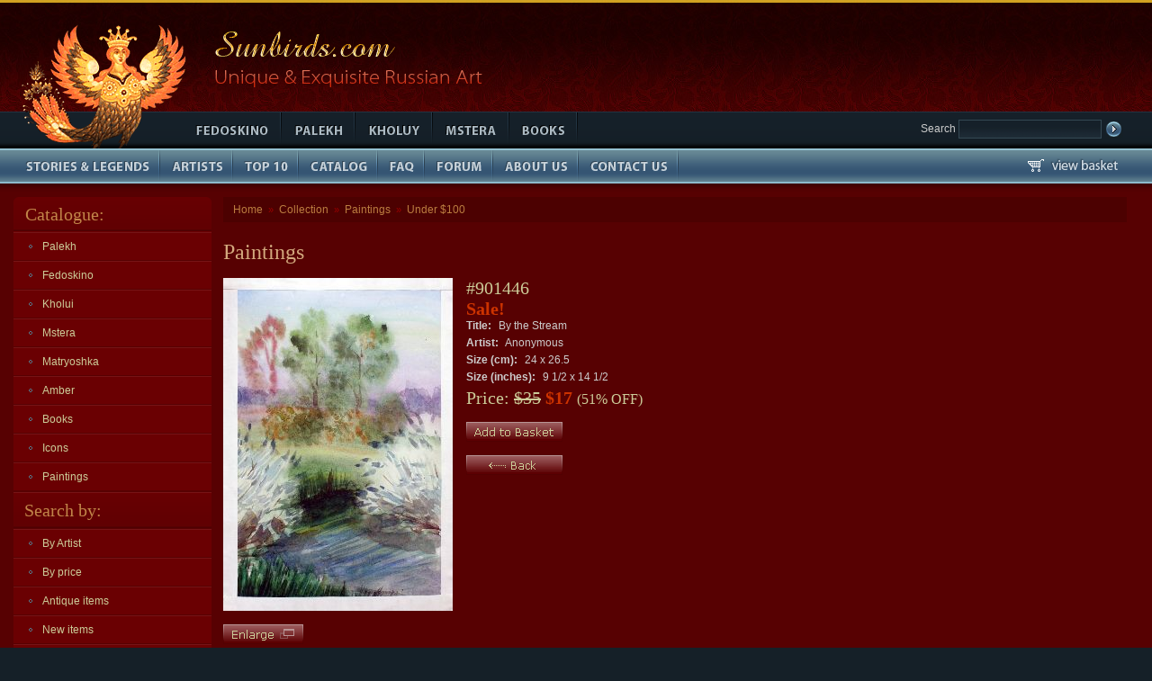

--- FILE ---
content_type: text/html; charset=iso-8859-15
request_url: https://sunbirds.com/sunbirds/cnt/Paintings/0000/901446
body_size: 4104
content:
<!DOCTYPE html PUBLIC "-//W3C//DTD XHTML 1.0 Transitional//EN" "http://www.w3.org/TR/xhtml1/DTD/xhtml1-transitional.dtd">
<html xmlns="http://www.w3.org/1999/xhtml">
<head>
<base href="https://sunbirds.com/sunbirds/cnt/Paintings/0000/901446/" />

<meta http-equiv="Content-Type" content="text/html; charset=utf-8" />
<title>Sunbirds.com: Mstera Gallery.</title>
<meta name=keywords content='Mstera, Sunbirds'>
<meta name=description content='Mstera, Sunbirds'> 

<link rel="icon" href="/favicon.ico" type="image/x-icon" />
<link rel="shortcut icon" href="/favicon.ico" type="image/x-icon" />
<link href="/css/main.css" rel="stylesheet" type="text/css" />
<link rel="stylesheet" type="text/css" href="/css/jquery.jqzoom.css">  
<script type='text/javascript' src='/js/jquery-1.5.js'></script>  
<script type='text/javascript' src='/js/jquery.jqzoom-core.js'></script>  

</head>

<body>
<div class="top"><a href="https://sunbirds.com"><img src="/img/logo-sunbird.gif" alt="Sunbirds.com" /></a><img src="/img/sun.gif" alt="Unique &amp; Exquisite Russian Art" title="Unique &amp; Exquisite Russian Art" height="124" /></div>
<div class="menu">
<!---------------- search ---------------->
<form class="search" action="https://sunbirds.com/search/" method=post>
<input type="hidden" name="do_search" value="yes">
Search <input class="txt" type="text" name="search_expr" >
<input type="image" name="imageField" src="/img/butt-search.gif">
</form>
<!---------------- search ---------------->
<img src="/img/feet.gif" alt="." width="203" height="41" class="feet" />
<ul>
  <li class="b1"><a href="/cnt/Fedoskino"><span><img src="/img/blank.gif" alt="Fedoskino" title="Fedoskino" width="108" height="41" /></span></a></li>
  <li class="b2"><a href="/cnt/Palekh"><span><img src="/img/blank.gif" alt="Palekh" title="Palekh" width="80" height="41" /></span></a></li>
  <li class="b3"><a href="/cnt/Kholui"><span><img src="/img/blank.gif" alt="Kholuy" title="Kholuy" width="84" height="41" /></span></a></li>
  <li class="b4"><a href="/cnt/Mstera"><span><img src="/img/blank.gif" alt="Mstera" title="Mstera" width="83" height="41" /></span></a></li>
  <li class="b5"><a href="/cnt/books"><span><img src="/img/blank.gif" alt="Art Books" title="Art Books" width="74" height="41" /></span></a></li>
</ul>
</div>
<ul class="menu2">
<div  class="basket"><a href="/cart/"><img src="/img/basket.gif" alt="basket" title="basket"></a></div>
  <li class="c1"><a href="/texts/themes/"><span><img src="/img/blank.gif" alt="Stories &amp; Legends" title="Stories &amp; Legends" width="176" height="39" /></span></a></li>
  <li class="c2"><a href="/texts/artists/"><span><img src="/img/blank.gif" alt="Artists" title="Artists" width="79" height="39" /></span></a></li>
  <li class="c3"><a href="/top"><span><img src="/img/blank.gif" alt="Top 10" title="Top 10" width="71" height="39" /></span></a></li>
  <li class="c4"><a href="/cnt/"><span><img src="/img/blank.gif" alt="Catalog" title="Catalog" width="86" height="39" /></span></a></li>
  <li class="c5"><a href="/faq"><span><img src="/img/blank.gif" alt="FAQ" title="FAQ" width="50" height="39" /></span></a></li>
  <li class="c6"><a href="/new_forum/forum"><span><img src="/img/blank.gif" alt="Forum" title="Forum" width="74" height="39" /></span></a></li>
  <li class="c7"><a href="/texts/about/"><span><img src="/img/blank.gif" alt="About Us" title="About Us" width="93" height="39" /></span></a></li>
  <li class="c8"><a href="/texts/contacts/"><span><img src="/img/blank.gif" alt="Contact Us" title="Contact Us" width="109" height="39" /></span></a></li>
</ul>
<div class="content">
<table width=100%>
  <tr>
    <td class="left">
       <h3>Catalogue:</h3>


<ul class="menu-left">
  <li><a href="https://sunbirds.com/cnt/Palekh">Palekh</a></li>
</ul>

<!-- SUB MENU, LEVEL 2 -->
<!-- SUB MENU, LEVEL 2 END -->

<ul class="menu-left">
  <li><a href="https://sunbirds.com/cnt/Fedoskino">Fedoskino</a></li>
</ul>

<!-- SUB MENU, LEVEL 2 -->
<!-- SUB MENU, LEVEL 2 END -->

<ul class="menu-left">
  <li><a href="https://sunbirds.com/cnt/Kholui">Kholui</a></li>
</ul>

<!-- SUB MENU, LEVEL 2 -->
<!-- SUB MENU, LEVEL 2 END -->

<ul class="menu-left">
  <li><a href="https://sunbirds.com/cnt/Mstera">Mstera</a></li>
</ul>

<!-- SUB MENU, LEVEL 2 -->
<!-- SUB MENU, LEVEL 2 END -->

<ul class="menu-left">
  <li><a href="https://sunbirds.com/cnt/matryoshka">Matryoshka</a></li>
</ul>

<!-- SUB MENU, LEVEL 2 -->
<!-- SUB MENU, LEVEL 2 END -->

<ul class="menu-left">
  <li><a href="https://sunbirds.com/cnt/Amber">Amber</a></li>
</ul>

<!-- SUB MENU, LEVEL 2 -->
<!-- SUB MENU, LEVEL 2 END -->

<ul class="menu-left">
  <li><a href="https://sunbirds.com/cnt/books">Books</a></li>
</ul>

<!-- SUB MENU, LEVEL 2 -->
<!-- SUB MENU, LEVEL 2 END -->

<ul class="menu-left">
  <li><a href="https://sunbirds.com/cnt/Icons">Icons</a></li>
</ul>

<!-- SUB MENU, LEVEL 2 -->
<!-- SUB MENU, LEVEL 2 END -->

<ul class="menu-left">
  <li><a href="https://sunbirds.com/cnt/Paintings">Paintings</a></li>
</ul>

<!-- SUB MENU, LEVEL 2 -->
<!-- SUB MENU, LEVEL 2 END -->

<!--- ### CATALOGUE COLUMN END ### -->

<h4>Search by:</h4>
<ul class="menu-left">
  <li><a href="https://sunbirds.com/artists/">By Artist</a></li>
  <li><a href="https://sunbirds.com/price_search/">By price</a></li>
  <li><a href="https://sunbirds.com/antique/">Antique items</a></li>
  <li><a href="https://sunbirds.com/new/">New items</a></li>
  <li><a href="https://sunbirds.com/cnt/?all">View entire collection</a></li>
  <li><a href="https://sunbirds.com/less_100">Best under $100</a></li>
</ul>

<h4>Sale!</h4>
<ul class="menu-left">
  <li><a href="https://sunbirds.com/gallery">Gallery of sold boxes</a></li>
  <li><a href="https://sunbirds.com/sale/">Sale!</a></li>
</ul>

      
<h4>Login</h4>
<div class="blog">    
<form action="/new_forum/forum/login" method="post">

<p>Username:</p>
<input class="txt" type="text" id="__ac_name" name="__ac_name" value="">

<p>Password:</p>
<input class="txt" type="password" id="__ac_password" name="__ac_password" value="">
<br /> 
<br />   
<label for="cb_remember"> <input type="checkbox" name="__ac_persistent" value="1" id="cb_remember" /> Remember me</label>
<br />
<input class="butt" type="image" src="/img/butt-login.gif" type="submit" name="enter">

<a href="/register">Register</a>

<input type="hidden" name="from_custom_form" value="1">
</form>
<br clear="all" />
  </div>

<h4>Subscribe to news</h4>
<div class="blog">
<p>Your E-mail</p>
  <form action="https://sunbirds.com/users/" method=post>
    <input name="e_address" type="text" class="txt" />
    <input class="butt" type="image" src="/img/butt-subs.gif" name="input">
  </form>
  <p>Comes out once a month! </p>
</div>

<h4>We accept PayPal</h4>
      <div class="blog ctr">
      <img src="/img/paypal.gif" alt="We accept PayPal" title="We accept PayPal" width="168" height="91" />
      </div>
    </td>
    <td class="center">   
    <div class="inside"> 
<div class="puth"><a href="https://sunbirds.com">Home</a> &raquo; <a href="https://sunbirds.com/cnt">Collection</a> &raquo; <a href="https://sunbirds.com/cnt/Paintings">Paintings</a> &raquo; <a href="https://sunbirds.com/cnt/Paintings/0000">Under $100</a></div>
<h1>Paintings
</h1>


<!-- DISPLAY ITEM INFO -->

<script type="text/javascript">

$(document).ready(function() {
	$('.nicer_zoom').jqzoom({
            zoomType: 'standard',
            lens:true,
            preloadImages: false,
            alwaysOn:false
        });
});


</script>
<style type="text/css">
 .clearfix{display:block;zoom:1}
 ul#thumblist{display:block;}
 ul#thumblist li{float:left;margin-right:2px;list-style:none;}
 ul#thumblist li a{display:block;border:1px solid #CCC;width:100px; height: 70px}
 ul#thumblist li a.zoomThumbActive{
 border:1px solid red;
}
</style>


 

  
  

<table class="item2">
<tr>
<td width="20%">

<a rel="nice_gal" class="nicer_zoom"
   href="/images/901446/large.jpg">
<img style="position: relative"
     src="/images/901446/medium.jpg" /></a>
<br clear="all" />
<!-- ENLARGE BUTTON -->
<a target="_blank"
   href="https://sunbirds.com/cnt/Paintings/0000/901446/enlarge"><img class="butt_zoom" src="/img/butt-zoom.gif"></a>
<!-- /ENLARGE BUTTON -->
</td>
<td>
<!------- nva ------>
<dl class="item-info none">
    <dt>#901446</dt>
    <dt><b>Sale!</b></dt>
    
    <dd><b>Title:</b> By the Stream</dd>
    <dd><b>Artist:</b> Anonymous</dd>
    <dd><b>Size (cm):</b> 24 x 26.5</dd>
    
    <dd><b>Size (inches):</b> 9 1/2 x 14 1/2</dd>
    

    

    

     
       <dt>
        Price: <s>$35</s> 
        
        
        
        <b>$17</b>&nbsp;<span style="font-size:80%">(51% OFF)</span>
       </dt>
     

     

    


</dl>
<!------- /nva ------>

<!-- SELL BUTTON -->

<form action="buy" method="post">
<input type="hidden" name="location"
       value="https://sunbirds.com/cnt/Paintings/0000/901446">
<input type="hidden" name="price" value="17">
<input type="hidden" name="name" value="By the Stream">
<input type="hidden" name="id" value="901446">
<input type="hidden" name="artist" value="Anonymous">
<input type="hidden" name="school" value="Paintings">
<input class="butt" type="image" src="/img/butt-add.gif" alt="Add To Cart">
</form>




<a href="https://sunbirds.com/cnt/Paintings/0000">

<img src="/img/butt-back.gif" alt="Back"></a>

</td></tr>

<tr>
<td colspan="2">
<p>&nbsp;</p>

<ul style="display:block;" id="thumblist" class="clearfix">
</ul>

</td>
<td>&nbsp;</td>
</tr>
</table>
<p>&nbsp;</p>
<h2>Description:</h2> 
<p>This is a watercolor painting by an art student from Mstera, one of the four lacquer art villages in Russia (Palekh, Kholuy, Mstera and Fedoskino).  As part of their training, hopeful lacquer miniature artists must complete a four year art school, where they hone their artistic skills in various mediums, such as this watercolor.  This painting was part of an assignment for their training.  We're pleased to be able to bring this unique and otherwise unseen part of the world of Russian lacquer miniature art to collectors and art lovers around the world.
<br><br>
Sizes shown are the visible size of the actual painting, not including any affixed border.</p>
 



<!-- // DISPLAY ITEM INFO -->






<div class="scool_list">


   </div>
   </td>


  </tr>
</table>
</div>
<div class="footer"> 
  <p><a href="https://sunbirds.com" class="small">Home</a> | 
    <a href="https://sunbirds.com/texts/contacts" class="small">Contact us</a> | 
    <a href="https://sunbirds.com/texts/shipping" class="small">Shipping information</a> | 
    <a href="https://sunbirds.com/texts/about" class="small">About us</a> | 
    <a href="https://sunbirds.com/texts/links" class="small">Links</a> | 
    <a href="https://sunbirds.com/texts/privacy" class="small">Privacy policy</a></p>
  <p>Copyright 1999-2010 sunbirds.com</p>
  <p>Design by <a href="http://www.profsolutions.ru/" target="_blank"  class="topmenu-link">ProfSolutions.ru</a></p>

<script type="text/javascript">
$(document).ready(function(){
$(".stripeMe tr").mouseover(function() {$(this).addClass("over");}).mouseout(function() {$(this).removeClass("over");});
$(".stripeMe tr:even").addClass("alt");});
</script>

<!-- HotLog -->
 <script type="text/javascript" language="javascript">
 hotlog_js="1.0"; hotlog_r=""+Math.random()+"&s=2243166&im=79&r="+
 escape(document.referrer)+"&pg="+escape(window.location.href);
 </script>
 <script type="text/javascript" language="javascript1.1">
 hotlog_js="1.1"; hotlog_r+="&j="+(navigator.javaEnabled()?"Y":"N");
 </script>
 <script type="text/javascript" language="javascript1.2">
 hotlog_js="1.2"; hotlog_r+="&wh="+screen.width+"x"+screen.height+"&px="+
 (((navigator.appName.substring(0,3)=="Mic"))?screen.colorDepth:screen.pixelDepth);
 </script>
 <script type="text/javascript" language="javascript1.3">
 hotlog_js="1.3";
 </script>
 <script type="text/javascript" language="javascript">
 hotlog_r+="&js="+hotlog_js;
 document.write('<a href="http://click.hotlog.ru/?2243166" target="_blank"><img '+
 'src="https://hit41.hotlog.ru/cgi-bin/hotlog/count?'+
 hotlog_r+'" border="0" width="88" height="31" title="" alt="HotLog"><\/a>');
 </script>
 <noscript>
 <a href="http://click.hotlog.ru/?2243166" target="_blank"><img
 src="https://hit41.hotlog.ru/cgi-bin/hotlog/count?s=2243166&im=79" border="0"
 width="88" height="31" title="" alt="HotLog"></a>
 </noscript>
 <!-- /HotLog -->

<!-- Yandex.Metrika counter -->
<script type="text/javascript">
(function (d, w, c) {
    (w[c] = w[c] || []).push(function() {
        try {
            w.yaCounter15994066 = new Ya.Metrika({id:15994066, enableAll: true, webvisor:true});
        } catch(e) {}
    });
    
    var n = d.getElementsByTagName("script")[0],
        s = d.createElement("script"),
        f = function () { n.parentNode.insertBefore(s, n); };
    s.type = "text/javascript";
    s.async = true;
    s.src = (d.location.protocol == "https:" ? "https:" : "http:") + "//mc.yandex.ru/metrika/watch.js";

    if (w.opera == "[object Opera]") {
        d.addEventListener("DOMContentLoaded", f);
    } else { f(); }
})(document, window, "yandex_metrika_callbacks");
</script>
<noscript><div><img src="//mc.yandex.ru/watch/15994066" style="position:absolute; left:-9999px;" alt="" /></div></noscript>
<!-- /Yandex.Metrika counter -->

</div>
</body>
</html>

